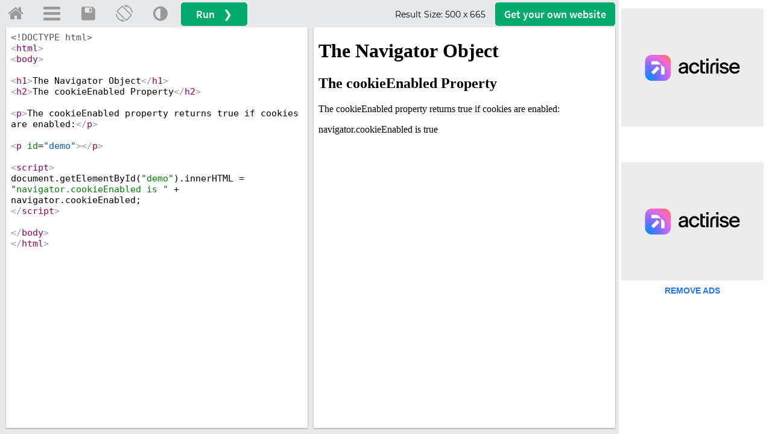

--- FILE ---
content_type: application/javascript
request_url: https://www.w3schools.com/lib/user-session/main.v1.0.49.js
body_size: 10290
content:
/*
  User session script
*/

window.UserSession = {
  // _tmpAccessTokenCleanupTimeout: null,
  _fetchTimeout: 15000, // in ms
  _refreshUserSessionState: {
    inProgress: false,
    awaitingResult: {},
  },
  _cookies: null,
  loggedIn: null,
  processingRes: null,
  _cognito: {
    region: 'us-east-1',
    userPoolId: 'us-east-1_uG9SGX7Wd',
    clientId: 'd1grqml0emh7votkb0gtrrn0'
  },
  _profileBaseUrl: 'https://profile.w3schools.com',
  altProfileBaseUrl: 'https://www.w3profile.com',
  dashboardBaseUrl: 'https://pathfinder.w3schools.com',
  profilePictureUrl: null,
  profilePictureSessionId: null,
};

UserSession.onProcessingCompleted = function (callback, lookupIntensity) {
  if (UserSession.processingRes !== null) {
    return callback(UserSession.processingRes);
  }

  var lookupRetries = 256;

  if (typeof lookupIntensity === 'undefined') {
    lookupIntensity = 100; // ms
  }

  var lookupInterval = setInterval(function () {
    if (UserSession.processingRes !== null) {
      clearInterval(lookupInterval);

      return callback(UserSession.processingRes);
    }

    lookupRetries--;

    if (!lookupRetries) {
      clearInterval(lookupInterval);

      callback({
        error: {
          code: 'USPCLT',
          description: 'User session processing completed lookup timeout'
        },
        data: null,
      });
    }
  }, lookupIntensity);
};

UserSession.getCognitoIssuerUrl = function (cognitoCfg) {
  return 'https://cognito-idp.' + cognitoCfg.region + '.amazonaws.com/' + cognitoCfg.userPoolId;
};

UserSession.verifyUserSession = function (
  cognitoCfg,
) {
  var output = {
    error: {
      code: 'FPVUS',
      description: 'Failed performing "verifyUserSession"',
    },
    data: {},
  };

  var userSessionStatusCode = UserSession.getCookie('userSession'); // userSessionStatusCode
  var userSessionMetaRawStr = UserSession.getCookie('userSessionMeta');
  var accessToken = UserSession.getCookie('accessToken');

  var userSessionStatusCodeIsSet = typeof userSessionStatusCode !== 'undefined' && userSessionStatusCode;
  var userSessionMetaIsSet = typeof userSessionMetaRawStr !== 'undefined' && userSessionMetaRawStr;
  var accessTokenIsSet = typeof accessToken !== 'undefined' && accessToken;

  if (
    !accessTokenIsSet
    && !userSessionStatusCodeIsSet // long time no visit on new sessions
  ) { // backwards compatible
    output.error = {
      code: 'USNF', // legacy code
      description: 'User session not found',
      meta: {
        origin: 'verifyUserSession',
      },
    };

    return output;
  } else if (
    userSessionStatusCodeIsSet
    && userSessionStatusCode === '0' // UserSessionStatusCodeEnum.LoggedOut
  ) { // new flow backwards compatible ( new states are fine )
    output.error = {
      code: 'USNF', // legacy code
      description: 'User session not found',
      meta: {
        origin: 'verifyUserSession',
        legacy: false,
        logOut: true,
        flow: 'Explicit "userSessionStatusCode" flag',
      },
    };

    return output;
  } else if (
    userSessionStatusCodeIsSet
    && userSessionStatusCode === '-1' // UserSessionStatusCodeEnum.LegacySendToRefresh
  ) { // backwards compatible ( previously "userSession" cookie was set to "-1" and user was redirected to profile refresh page )
    output.error = {
      code: 'USSBR', // legacy code
      description: 'User session should be refreshed via redirect',
      meta: {
        legacy: true,
        flow: 'Explicit "userSessionStatusCode" flag',
      }
    };

    return output;
  } else if (
    userSessionStatusCodeIsSet
    && userSessionStatusCode === '-2' // UserSessionStatusCodeEnum.LoginRequired
  ) { // new flow backwards compatible ( new states are fine )
    output.error = {
      code: 'USLA',
      description: 'User should login again',
      meta: {
        legacy: false,
        flow: 'Explicit "userSessionStatusCode" flag',
      }
    };

    return output;
  } else if (
    userSessionStatusCodeIsSet
    && userSessionStatusCode === '-3' // UserSessionStatusCodeEnum.RefreshRequired
  ) { // new flow backwards compatible ( new states are fine )
    output.error = {
      code: 'ATSBR',
      description: 'Access token should be refreshed',
      meta: {
        legacy: !userSessionMetaIsSet,
        flow: 'Explicit "userSessionStatusCode" flag',
      }
    };

    return output;
  } else if ( // backwards compatible
    !userSessionMetaIsSet // previously "userSessionMeta" cookie did not exist -> legacy flow
    && userSessionStatusCodeIsSet
    && !accessTokenIsSet
  ) {
    output.error = {
      code: 'USHE', // legacy code
      description: 'User session has expired',
      meta: {
        legacy: true,
      }
    };

    return output;
  } else if (userSessionMetaIsSet) { // new flow backwards compatible
    var getUserSessionCookieMetaRes = UserSession.getUserSessionCookieMeta();

    if (getUserSessionCookieMetaRes.error.code !== '0') {
      output.error = {
        code: 'USMINV',
        description: 'User session meta is not valid',
        meta: {
          legacy: false,
          getUserSessionCookieMetaRes: getUserSessionCookieMetaRes,
        }
      };

      return output;
    }

    var currentUts = Util.getCurrentUts();

    if (getUserSessionCookieMetaRes.data.rtexp < currentUts) {
      output.error = {
        code: 'RTHE',
        description: 'Refresh token has expired',
        meta: {
          legacy: false,
        }
      };

      return output;
    } else if (getUserSessionCookieMetaRes.data.atexp < currentUts) {
      output.error = {
        code: 'ATHE',
        description: 'Access token has expired',
        meta: {
          legacy: false,
        }
      };

      return output;
    }
  }

  var verifyAccessTokenRes = UserSession.verifyAccessToken(
    cognitoCfg,
    accessToken,
  );

  if (verifyAccessTokenRes.error.code !== '0') {
    output.error = verifyAccessTokenRes.error;

    return output;
  }

  output.data = verifyAccessTokenRes.data;

  output.error = { code: '0' };

  return output;
};

UserSession.verifyAccessToken = function (
  cognitoCfg,
  accessToken,
) {
  var output = {
    error: {
      code: 'FPVAT',
      description: 'Failed performing "verifyAccessToken"',
    },
    data: {},
  };

  var accessTokenMeta = UserSession.parseAccessToken(accessToken);

  if (accessTokenMeta.error.code !== '0') {
    output.error = accessTokenMeta.error;

    return output;
  }

  output.data = accessTokenMeta.data;

  var claim = accessTokenMeta.data.payload;

  var issuer = UserSession.getCognitoIssuerUrl(cognitoCfg);

  if (claim.iss !== issuer) {
    output.error = {
      code: 'ATINVCIDNM',
      description: 'Access token is not valid. Claim issuer does not match',
      meta: {
        accessToken: accessToken,
        issuer: issuer,
        claim: claim,
      }
    };

    return output;
  }

  if (claim.token_use !== 'access') {
    output.error = {
      code: 'ATINVCUINA',
      description: 'Access token is not valid. Claim use is not access',
      meta: {
        accessToken: accessToken,
        claim: claim,
      }
    };

    return output;
  }

  output.error = { code: '0' };

  return output;
};

UserSession.parseAccessToken = function (
  accessToken,
  parseHeader,
) {
  var output = {
    error: {
      code: '0'
    },
    data: {},
  };

  if (
    typeof accessToken === 'undefined'
    || !accessToken
  ) {
    output.error = {
      code: 'USNF', // legacy code
      description: 'User session not found'
    };

    return output;
  }

  try {
    var accessTokenSections = accessToken.split('.');

    if (accessTokenSections.length < 3) { // maybe in future we may have more than 3 chunks
      output.error = {
        code: 'ATINVWNOTS',
        description: 'Access token is not valid. Wrong number of token sections',
        meta: {
          accessToken: accessToken,
          accessTokenSections: accessTokenSections,
        }
      };

      return output;
    }

    var accessTokenHeader = undefined;

    if (typeof parseHeader !== 'undefined' && parseHeader) {
      var accessTokenHeaderEncodedStr = accessTokenSections[0];

      var accessTokenHeaderDecodedStrRes = UserSession.decodeBase64UrlEncodedJwtSection(accessTokenHeaderEncodedStr);

      if (accessTokenHeaderDecodedStrRes.error.code !== '0') {
        output.error = {
          code: 'ATINVFDTTH',
          description: 'Access token is not valid. Failed decoding the token header',
          meta: {
            accessToken: accessToken,
            accessTokenHeaderEncodedStr: accessTokenHeaderEncodedStr,
            decodingError: accessTokenHeaderDecodedStrRes.error
          }
        };

        return output;
      }

      var accessTokenHeaderParseRes = Util.parseJson(
        accessTokenHeaderDecodedStrRes.data, // jsonStr
        ['kid', 'alg'], // requiredFields
      );

      if (accessTokenHeaderParseRes.error.code !== '0') {
        output.error = {
          code: 'ATINVFPTH',
          description: 'Access token is not valid. Failed parsing token header',
          meta: {
            accessToken: accessToken,
            accessTokenHeaderEncodedStr: accessTokenHeaderEncodedStr,
            accessTokenHeaderDecodedStr: accessTokenHeaderDecodedStrRes.data,
            parseError: accessTokenHeaderParseRes.error
          }
        };

        return output;
      }

      accessTokenHeader = accessTokenHeaderParseRes.data;
    }

    var accessTokenPayloadEncodedStr = accessTokenSections[1];

    var accessTokenPayloadDecodedStrRes = UserSession.decodeBase64UrlEncodedJwtSection(accessTokenPayloadEncodedStr);

    if (accessTokenPayloadDecodedStrRes.error.code !== '0') {
      output.error = {
        code: 'ATINVFDTTP',
        description: 'Access token is not valid. Failed decoding the token payload',
        meta: {
          accessToken: accessToken,
          accessTokenPayloadEncodedStr: accessTokenPayloadEncodedStr,
          decodingError: accessTokenPayloadDecodedStrRes.error
        }
      };

      return output;
    }

    var accessTokenPayloadParseRes = Util.parseJson(
      accessTokenPayloadDecodedStrRes.data, // jsonStr
      [
        'sub',
        // 'event_id',
        'token_use',
        'scope',
        'auth_time',
        'iss',
        'exp',
        'iat',
        'jti',
        'client_id',
        'username',
      ], // requiredFields
    );

    if (accessTokenPayloadParseRes.error.code !== '0') {
      output.error = {
        code: 'ATINVFPTP',
        description: 'Access token is not valid. Failed parsing token payload',
        meta: {
          accessToken: accessToken,
          accessTokenPayloadEncodedStr: accessTokenPayloadEncodedStr,
          accessTokenPayloadDecodedStr: accessTokenPayloadDecodedStrRes.data,
          parseError: accessTokenPayloadParseRes.error
        }
      };

      return output;
    }

    var accessTokenPayload = accessTokenPayloadParseRes.data;

    var accessTokenExpiryUts = parseInt(accessTokenPayload.exp);

    var accessTokenExpiryDto = new Date(accessTokenExpiryUts * 1000);

    var accessTokenTtl = 43200 - 60; // 12 hours in seconds - 1 minute to invalidate slightly earlier

    var localCurrentUts = Util.getCurrentUts();

    var accessTokenLocalExpiryUts = localCurrentUts + accessTokenTtl;

    var accessTokenLocalExpiryDto = new Date(accessTokenLocalExpiryUts * 1000);

    output.data = {
      rawStr: accessToken,
      header: accessTokenHeader,
      payload: accessTokenPayload,
      expiryDto: accessTokenExpiryDto,
      expiryUts: accessTokenExpiryUts,
      ttl: accessTokenTtl,
      localCurrentUts: localCurrentUts,
      localExpiryUts: accessTokenLocalExpiryUts,
      localExpiryDto: accessTokenLocalExpiryDto,
    };
  } catch (exc) {
    output.error = Util.getMetaPreparedFromException(exc);
  }

  return output;
};

UserSession.getUserSessionCookieMeta = function () {
  var output = {
    error: {
      code: '1',
      description: 'Failed performing "getUserSessionCookieMeta"'
    },
    data: {},
  };

  var userSessionMetaRawStr = UserSession.getCookie('userSessionMeta');

  if (
    typeof userSessionMetaRawStr === 'undefined'
    || !userSessionMetaRawStr
  ) {
    output.error = {
      code: 'USMCINP',
      description: 'User session meta cookie is not present',
    };

    return output;
  }

  var userSessionMetaRawStrDecodeRes = UserSession.getCookieValueDecodedStr(
    userSessionMetaRawStr,
    1, // atob
  );

  if (userSessionMetaRawStrDecodeRes.error.code !== '0') {
    output.error = {
      code: 'DFUSMC',
      description: 'Failed decoding user session meta cookie',
      meta: {
        userSessionMetaRawStr: userSessionMetaRawStr,
        userSessionMetaRawStrDecodeRes: userSessionMetaRawStrDecodeRes,
      }
    };

    return output;
  }

  var userSessionMetaRawJsonStr = userSessionMetaRawStrDecodeRes.data;

  if (userSessionMetaRawJsonStr.indexOf('{') !== 0) {
    output.error = {
      code: 'USMCINV1',
      description: 'User session meta cookie is not valid',
      meta: {
        userSessionMetaRawStr: userSessionMetaRawStr,
        userSessionMetaRawJsonStr: userSessionMetaRawJsonStr,
      },
    };

    return output;
  }

  var userSessionMetaParseRes = Util.parseJson(
    userSessionMetaRawJsonStr,
    [
      'id',
      'iss',
      'atexp',
      'rtexp',
    ],
  );

  if (userSessionMetaParseRes.error.code !== '0') {
    output.error = {
      code: 'FPUSMC',
      description: 'Failed parsing user session meta cookie',
      meta: {
        userSessionMetaRawJsonStr: userSessionMetaRawJsonStr,
        userSessionMetaParseRes: userSessionMetaParseRes,
      },
    };

    return output;
  }

  output.data = userSessionMetaParseRes.data;

  output.error = { code: '0' };

  return output;
};

UserSession.getAccessTokenCookieLifespan = function (
  userSessionMeta,
  userSessionLifespan,
) {
  var output = {
    error: {
      code: '1',
      description: 'Failed performing "getAccessTokenCookieLifespan"'
    },
    data: {},
  };

  var currentUts = Util.getCurrentUts();

  var expiryUts = 0;

  if (typeof userSessionLifespan !== 'undefined') {
    if (userSessionLifespan.accessTokenExpiryUiUts > userSessionLifespan.refreshTokenExpiryUiUts) { // possible on last refresh
      expiryUts = userSessionLifespan.accessTokenExpiryUiUts;
    } else {
      expiryUts = userSessionLifespan.refreshTokenExpiryUiUts;
    }
  } else if (typeof userSessionMeta === 'undefined') {
    var getUserSessionCookieMetaRes = UserSession.getUserSessionCookieMeta();

    if (getUserSessionCookieMetaRes.error.code !== '0') {
      output.error = getUserSessionCookieMetaRes.error;

      return output;
    }

    userSessionMeta = getUserSessionCookieMetaRes.data;
  }

  if (
    expiryUts === 0
    && typeof userSessionMeta !== 'undefined'
  ) {
    if (userSessionMeta.atexp > userSessionMeta.rtexp) { // possible on last refresh
      expiryUts = userSessionMeta.atexp;
    } else {
      expiryUts = userSessionMeta.rtexp;
    }
  }

  output.data = {
    currentUts: currentUts,
    expiryUts: expiryUts,
    expiryDto: new Date(expiryUts * 1000),
    ttl: expiryUts - currentUts,
  };

  output.error = { code: '0' };

  return output;
};

UserSession.changeStatusCodeInUserSessionCookies = function (newStatusCode) {
  var userSessionCookieTtl = 7776000; // 90 days in seconds
  var userSessionCookieExpiryUts = Util.getCurrentUts() + userSessionCookieTtl;
  var userSessionCookieExpiryDto = new Date(userSessionCookieExpiryUts * 1000);

  UserSession.resetCookie({
    name: 'userSession', // userSessionStatusCode
    value: newStatusCode,
    maxAge: userSessionCookieTtl,
    expires: userSessionCookieExpiryDto,
  });

  var userSessionMetaRawStr = UserSession.getCookie('userSessionMeta');

  if (
    typeof userSessionMetaRawStr !== 'undefined'
    && userSessionMetaRawStr
  ) {
    // reseting only to sync the expiry date-time with "userSession" cookie
    UserSession.resetCookie({
      name: 'userSessionMeta',
      value: userSessionMetaRawStr,
      maxAge: userSessionCookieTtl,
      expires: userSessionCookieExpiryDto,
    });
  }
};

UserSession.upsertActiveUserSessionCookies = function (
  accessToken,
  userInfoCookie,
  sessionLifespan,
  sessionId,
) {
  var output = {
    error: {
      code: '1',
      description: 'Failed performing "upsertActiveUserSessionCookies"',
    },
    data: {},
  };

  var userSessionCookieTtl = 7776000; // 90 days in seconds
  var userSessionCookieExpiryUts = sessionLifespan.currentUiUts + userSessionCookieTtl;
  var userSessionCookieExpiryDto = new Date(userSessionCookieExpiryUts * 1000);

  if (typeof sessionId === 'undefined') { // previously initialized
    var getUserSessionCookieMetaRes = UserSession.getUserSessionCookieMeta();

    if (getUserSessionCookieMetaRes.error.code !== '0') {
      output.error = {
        code: 'FRUSM',
        description: 'Failed retrieving user session meta',
        meta: {
          getUserSessionCookieMetaRes: getUserSessionCookieMetaRes,
        }
      };

      return output;
    }

    sessionId = getUserSessionCookieMetaRes.data.id;
  }

  var userSessionMeta = {
    id: sessionId,
    iss: sessionLifespan.refreshTokenBaseUiUts,
    atexp: sessionLifespan.accessTokenExpiryUiUts,
    rtexp: sessionLifespan.refreshTokenExpiryUiUts,
  };

  var getAccessTokenCookieLifespanRes = UserSession.getAccessTokenCookieLifespan(
    undefined,
    sessionLifespan,
  );

  UserSession._logDebug('upsertActiveUserSessionCookies -> getAccessTokenCookieLifespanRes: ', getAccessTokenCookieLifespanRes);

  if (getAccessTokenCookieLifespanRes.error.code !== '0') {
    output.error = {
      code: 'FRATCL',
      description: 'Failed retrieving access token cookie lifespan',
      meta: {
        getAccessTokenCookieLifespanRes: getAccessTokenCookieLifespanRes,
      }
    };

    return output;
  }

  var userSessionMetaEncodingRes = UserSession.getCookieValueEncodedStr(
    JSON.stringify(userSessionMeta),
    1, // btoa
  );

  if (userSessionMetaEncodingRes.error.code !== '0') {
    output.error = {
      code: 'FEUSMD',
      description: 'Failed encoding user session meta data',
      meta: {
        userSessionMetaEncodingRes: userSessionMetaEncodingRes,
      }
    };

    return output;
  }

  UserSession.resetCookie({
    name: 'userSession', // userSessionStatusCode
    value: '1', // UserSessionStatusCodeEnum.Active
    maxAge: userSessionCookieTtl,
    expires: userSessionCookieExpiryDto,
  });

  UserSession.resetCookie({
    name: 'userSessionMeta',
    value: userSessionMetaEncodingRes.data,
    maxAge: userSessionCookieTtl,
    expires: userSessionCookieExpiryDto,
  });

  var accessTokenTtl = getAccessTokenCookieLifespanRes.data.ttl;
  var accessTokenExpiryDto = getAccessTokenCookieLifespanRes.data.expiryDto;

  UserSession.resetCookie({
    name: 'accessToken',
    value: accessToken,
    maxAge: accessTokenTtl,
    expires: accessTokenExpiryDto,
  });

  UserSession.resetCookie({
    name: '__c_u_i_1', // userInfoCookie
    value: userInfoCookie,
    maxAge: accessTokenTtl,
    expires: accessTokenExpiryDto,
  });

  output.data = userSessionMeta;

  output.data.statusCode = '1'; // UserSessionStatusCodeEnum.Active

  output.error = { code: '0' };

  return output;
};

/**
 * @deprecated Legacy user session refresh logic kept for backwards compatibility.
 * Redirect to profile then refresh and bring the user back to current location
 */
UserSession.refreshUserSessionViaRedirect = function (context, originUrl, reason) {
  UserSession._logDebug('refreshUserSessionViaRedirect -> init: ', {
    context: context,
    originUrl: originUrl,
  });

  UserSession.setUserSessionCookieDebugMeta({
    origin: originUrl,
    context: context,
    description: 'refreshUserSessionViaRedirect',
    reason: reason,
    prevStatusCode: UserSession.getCookie('userSession'),
    newStatusCode: '-1', // UserSessionStatusCodeEnum.LegacySendToRefresh
  });

  UserSession.changeStatusCodeInUserSessionCookies(
    '-1', // UserSessionStatusCodeEnum.LegacySendToRefresh
  );

  var redirectUrl = UserSession._profileBaseUrl + '/refresh-session?redirect_url=' + encodeURIComponent(originUrl);

  UserSession._logDebug('refreshUserSessionViaRedirect -> redirectUrl: ', redirectUrl);

  if (
    localStorage.getItem('skipRedirect') === 'true'
    && UserSession._isDebugMode()
  ) {
    debugger;

    return;
  }

  window.location.href = redirectUrl;
};

/**
 * Redirect to profile for re-sign in and bring the user back to current location
 */
UserSession.restartUserSessionViaRedirect = function (context, originUrl, reason) {
  UserSession._logDebug('restartUserSessionViaRedirect -> init: ', {
    context: context,
    originUrl: originUrl,
  });

  UserSession.setUserSessionCookieDebugMeta({
    origin: originUrl,
    context: context,
    description: 'restartUserSessionViaRedirect',
    reason: reason,
    prevStatusCode: UserSession.getCookie('userSession'),
    newStatusCode: '-2', // UserSessionStatusCodeEnum.LoginRequired
  });

  UserSession.changeStatusCodeInUserSessionCookies(
    '-2', // UserSessionStatusCodeEnum.LoginRequired
  );

  var redirectUrl = UserSession._profileBaseUrl + '/log-in?redirect_url=' + encodeURIComponent(originUrl)

  UserSession._logDebug('restartUserSessionViaRedirect -> redirectUrl: ', redirectUrl);

  if (
    localStorage.getItem('skipRedirect') === 'true'
    && UserSession._isDebugMode()
  ) {
    debugger;

    return;
  }

  window.location.href = redirectUrl;
};

// UserSession.logOut = function () {
//   UserSession.changeStatusCodeInUserSessionCookies(
//     '0', // UserSessionStatusCodeEnum.LoggedOut
//   );

//   UserSession.loggedIn = false;
// };

UserSession._sleep = function (
  ms,
  callback,
) {
  setTimeout(callback, ms);
};

UserSession._refreshBackendUserSession = function (
  context,
  callback,
) {
  UserSession._logDebug('(1) _refreshBackendUserSession -> init: ', {
    context: context,
  });

  var accessToken = UserSession.getCookie('accessToken');

  if (
    typeof accessToken === 'undefined'
    || !accessToken
  ) {
    var output = {
      error: {
        code: 'RUS_ATINPIC',
        description: 'Access token is not present in cookies',
        meta: {
          context: context,
        }
      },
      data: null,
    };

    UserSession._logDebug('(E1) _refreshBackendUserSession -> context, output: ', {
      context: context,
      output: output,
    });

    return callback(output);
  }

  // UserSession.removeCookie('accessToken'); // it's restored later on successful refresh

  // UserSession.resetCookie({
  //   name: 'xAccessToken',
  //   value: accessToken,
  //   maxAge: UserSession._fetchTimeout / 1000, // seconds
  // });

  UserSession.legacyFetch(
    'POST',
    UserSession._profileBaseUrl + '/api/user/session',
    {
      method: 'PATCH',
      currentUiUts: Util.getCurrentUts(),
    },
    function (reqRes) {
      // UserSession.removeCookie('xAccessToken');

      var output = {
        error: {
          code: 'RUS_FRRD',
          description: 'Failed retrieving response data',
          meta: {
            context: context,
          }
        },
        data: null,
      };

      if (
        reqRes.error.code === '0'
        && reqRes.dataStr
      ) {
        var reqResDataParseRes = Util.parseJson(
          reqRes.dataStr, // jsonStr
          [
            'error',
            'data',
          ], // requiredFields
        );

        UserSession._logDebug('(2) _refreshBackendUserSession -> context, reqResDataParseRes: ', {
          context: context,
          reqResDataParseRes: reqResDataParseRes,
        });

        if (reqResDataParseRes.error.code !== '0') {
          output.error = {
            code: 'RUS_RDINVFPP',
            description: 'Response data is not valid. Failed parsing payload',
            meta: {
              context: context,
              reqResDataStr: reqRes.dataStr,
              reqResDataParseRes: reqResDataParseRes,
            }
          };

          UserSession._logDebug('(E2) _refreshBackendUserSession -> context, output: ', {
            context: context,
            output: output,
          });

          return callback(output);
        } else {
          output = reqResDataParseRes.data;

          if (
            typeof output.error === 'undefined'
            || typeof output.error.code === 'undefined'
          ) {
            output.error = {
              code: 'RUS_RDINVMESC',
              description: 'Response data is not valid. Missing error status code',
              meta: {
                context: context,
                reqRes: Util.getDictSnapshot(reqResDataParseRes.data, false),
              }
            };

            UserSession._logDebug('(E3) _refreshBackendUserSession -> context, output: ', {
              context: context,
              output: output,
            });

            return callback(output);
          }

          if (output.error.code !== '0') {
            output.error = {
              code: 'RUS_FRUS',
              description: 'Failed refreshing user session',
              meta: {
                context: context,
                reqRes: Util.getDictSnapshot(reqResDataParseRes.data, false),
              }
            };

            UserSession._logDebug('(E4) _refreshBackendUserSession -> context, output: ', {
              context: context,
              output: output,
            });

            return callback(output);
          }
        }
      }

      UserSession._logDebug('(FIN) _refreshBackendUserSession -> context, output: ', {
        context: context,
        output: output,
      });

      callback(output);
    }
  );
};

UserSession._callbackParallelRefreshUserSessionExecutionResponse = function (
  context,
  awaitId,
  iteration,
  callback,
) {
  UserSession._logDebug('(1) _callbackParallelRefreshUserSessionExecutionResponse -> context, awaitId, iteration: ', {
    context: context,
    awaitId: awaitId,
    iteration: iteration,
  });

  if (typeof UserSession._refreshUserSessionState.awaitingResult[awaitId] === 'undefined') { // should never happen
    var res = {
      error: {
        code: 'AIDINPIQRUSSAR1',
        description: 'Await id is not present in queue "refreshUserSessionState.awaitingResult"',
        meta: {
          context: context,
          awaitId: awaitId,
          iteration: iteration,
        }
      },
      data: {},
    };

    UserSession._logDebug('(E1) _callbackParallelRefreshUserSessionExecutionResponse -> context, awaitId, iteration, res: ', {
      context: context,
      awaitId: awaitId,
      iteration: iteration,
      res: res,
    });

    return callback(res);
  }

  if (iteration === 30) {
    delete UserSession._refreshUserSessionState.awaitingResult[awaitId]; // release

    var res = {
      error: {
        code: 'MRRWPAPRUSER',
        description: 'Maximum recursion reached while perfofrming "_awaitParallelRefreshUserSessionExecutionResponse"',
        meta: {
          context: context,
          awaitId: awaitId,
          iteration: iteration,
        }
      },
      data: {},
    };

    UserSession._logDebug('(E2) _callbackParallelRefreshUserSessionExecutionResponse -> context, awaitId, iteration, res: ', {
      context: context,
      awaitId: awaitId,
      iteration: iteration,
      res: res,
    });

    return callback(res);
  }

  setTimeout(function () {
    if (typeof UserSession._refreshUserSessionState.awaitingResult[awaitId] === 'undefined') { // should never happen
      var res = {
        error: {
          code: 'AIDINPIQRUSSAR2',
          description: 'Await id is not present in queue "refreshUserSessionState.awaitingResult"',
          meta: {
            context: context,
            awaitId: awaitId,
            iteration: iteration,
          }
        },
        data: {},
      };

      UserSession._logDebug('(E3) _callbackParallelRefreshUserSessionExecutionResponse -> context, awaitId, iteration, res: ', {
        context: context,
        awaitId: awaitId,
        iteration: iteration,
        res: res,
      });

      return callback(res);
    }

    if (UserSession._refreshUserSessionState.awaitingResult[awaitId] !== null) { // response is ready
      var res = Util.getDictSnapshot(UserSession._refreshUserSessionState.awaitingResult[awaitId]);

      delete UserSession._refreshUserSessionState.awaitingResult[awaitId]; // release

      UserSession._logDebug('(2) _callbackParallelRefreshUserSessionExecutionResponse -> context, awaitId, iteration, res: ', {
        context: context,
        awaitId: awaitId,
        iteration: iteration,
        res: res,
      });

      if (typeof res.error.meta === 'undefined') {
        res.error.meta = {};
      }

      res.error.meta.context = context;
      res.error.meta.awaitId = awaitId;
      res.error.meta.iteration = iteration;

      callback(res);
    } else { // response is not ready yet
      UserSession._callbackParallelRefreshUserSessionExecutionResponse(context, awaitId, ++iteration, callback);
    }
  }, 500);
};

UserSession._awaitParallelRefreshUserSessionExecutionResponse = function (
  context,
  awaitId,
  callback,
) {
  UserSession._callbackParallelRefreshUserSessionExecutionResponse(context, awaitId, 0, function (res) {
    if (
      res.error.code !== '0'
      && res.error.code.indexOf('RUS_') !== 0
    ) { // if no 'RUS_' prefix -> add it
      res.error.code = 'RUS_' + res.error.code;
    }

    UserSession._logDebug('_awaitParallelRefreshUserSessionExecutionResponse -> context, awaitId, res: ', {
      context: context,
      awaitId: awaitId,
      res: res,
    });

    callback(res);
  });
};

UserSession.refreshUserSession = function (
  context,
  callback,
  _altRefreshBackendUserSession,
  _sleepBeforeInit, // ms
) {
  UserSession._logDebug('(1) refreshUserSession -> init: ', {
    context: context,
    refreshUserSessionState: Util.getDictSnapshot(UserSession._refreshUserSessionState), // TODO: (mid) remove after WEB-2419 release
    _altRefreshBackendUserSession: _altRefreshBackendUserSession,
    _sleepBeforeInit: _sleepBeforeInit,
  });

  if (typeof _sleepBeforeInit !== 'undefined' && _sleepBeforeInit > 0) {
    return UserSession._sleep(_sleepBeforeInit, UserSession.refreshUserSession.bind(null, context, callback, _altRefreshBackendUserSession, undefined));
  }

  if (UserSession._refreshUserSessionState.inProgress) {
    var awaitId = Util.getCurrentUtms() + ''; // unique enough

    UserSession._refreshUserSessionState.awaitingResult[awaitId] = null;

    return UserSession._awaitParallelRefreshUserSessionExecutionResponse(context, awaitId, callback);
  }

  UserSession._refreshUserSessionState.inProgress = true;

  var _refreshBackendUserSession;

  if (typeof _altRefreshBackendUserSession !== 'undefined') {
    _refreshBackendUserSession = _altRefreshBackendUserSession;
  } else {
    _refreshBackendUserSession = UserSession._refreshBackendUserSession;
  }

  _refreshBackendUserSession(context, function (refreshBackendUserSessionRes) {
    var output = refreshBackendUserSessionRes;

    var recentlyConsumed = output.error.code === '0'
      && typeof output.data.recentlyConsumed !== 'undefined'
      && output.data.recentlyConsumed;

    if (recentlyConsumed) { // check cookies once more
      var verifyUserSessionRes = UserSession.verifyUserSession({
        cognitoCfg: UserSession._cognito,
      });

      if (verifyUserSessionRes.error.code !== '0') {
        output.error = {
          code: 'RUS_RSTWCRBNWSCBF',
          description: 'Refresh session tokens were consumed recently but no working session can be found',
          meta: {
            context: context,
            verifyUserSessionRes: verifyUserSessionRes,
          }
        };
      }
    }

    if (output.error.code === '0' && !recentlyConsumed) { // refreshed just fine
      var upsertActiveUserSessionCookiesRes = UserSession.upsertActiveUserSessionCookies(
        output.data.accessToken,
        output.data.userInfoCookie,
        output.data.sessionLifespan,
      );

      UserSession._logDebug('(2) refreshUserSession -> context, upsertActiveUserSessionCookiesRes: ', {
        context: context,
        upsertActiveUserSessionCookiesRes: upsertActiveUserSessionCookiesRes,
      });

      if (upsertActiveUserSessionCookiesRes.error.code !== '0') {
        output.error = {
          code: 'RUS_FUAUSC',
          description: 'Failed upserting active user session cookies',
          meta: {
            context: context,
            upsertActiveUserSessionCookiesRes: upsertActiveUserSessionCookiesRes,
          }
        };
      }
    }

    UserSession._logDebug('(3) refreshUserSession -> context, output: ', {
      context: context,
      output: output,
    });

    if (output.error.code !== '0') { // a new log-in is required
      UserSession._logDebug('(4) refreshUserSession -> new log-in required -> context, output: ', {
        context: context,
        output: output,
      });

      UserSession.setUserSessionCookieDebugMeta({
        origin: window.location.href,
        context: context,
        description: 'refreshUserSession',
        reason: output,
        prevStatusCode: UserSession.getCookie('userSession'),
        newStatusCode: '-2', // UserSessionStatusCodeEnum.LoginRequired
      });

      UserSession.changeStatusCodeInUserSessionCookies(
        '-2', // UserSessionStatusCodeEnum.LoginRequired
      );
    }

    if (typeof output.error.meta === 'undefined') {
      output.error.meta = {};
    }

    output.error.meta.context = context;

    UserSession._refreshUserSessionState.inProgress = false;

    UserSession._logDebug('(5) refreshUserSession -> before return -> context, refreshUserSessionState: ', {
      context: context,
      refreshUserSessionState: Util.getDictSnapshot(UserSession._refreshUserSessionState), // TODO: (mid) remove after WEB-2419 release
    });

    var awaitingResultIds = Object.keys(UserSession._refreshUserSessionState.awaitingResult);

    if (awaitingResultIds.length) {
      for (var awaitIdIndex = 0; awaitIdIndex < awaitingResultIds.length; awaitIdIndex++) {
        var awaitId = awaitingResultIds[awaitIdIndex];

        UserSession._refreshUserSessionState.awaitingResult[awaitId] = output;
      }
    }

    callback(output);
  });
};

UserSession.userSessionRedirectionLogicHandler = function (userSessionVerificationRes) {
  UserSession._logDebug('userSessionRedirectionLogicHandler -> userSessionVerificationRes: ', userSessionVerificationRes);

  if (userSessionVerificationRes.error.code === '0') {
    return;
  }

  if (
    userSessionVerificationRes.error.code === 'USSBR' // User session should be refreshed via redirect
    || userSessionVerificationRes.error.code === 'USHE' // User session has expired
    || userSessionVerificationRes.error.code === 'ATHE' // Access token has expired
    || userSessionVerificationRes.error.code === 'ATSBR' // Access token should be refreshed
  ) { // refresh
    if (
      typeof userSessionVerificationRes.error.meta !== 'undefined'
      && typeof userSessionVerificationRes.error.meta.legacy !== 'undefined'
      && userSessionVerificationRes.error.meta.legacy
    ) { // refresh the old way
      UserSession.refreshUserSessionViaRedirect(
        'userSessionRedirectionLogicHandler',
        window.location.href,
        userSessionVerificationRes,
      );
    }
  } else if (
    userSessionVerificationRes.error.code === 'USLA' // User should login again
    || userSessionVerificationRes.error.code === 'USMINV' // User session meta is not valid
    || userSessionVerificationRes.error.code === 'RTHE' // Refresh token has expired
    || userSessionVerificationRes.error.code.indexOf('RUS_') === 0 // failed backend refresh user session attempt
  ) {
    UserSession.restartUserSessionViaRedirect(
      'userSessionRedirectionLogicHandler',
      window.location.href,
      userSessionVerificationRes,
    );
  }
};

UserSession.processUserSession = function (params, legacyArg) {
  // interface IProcessUserSessionParams {
  //   context: string;
  //   callback: (verificationRes) => void;
  //   handleRefresh?: boolean;
  //   handleRedirection?: boolean;
  // }

  // handle legacy arguments for backwards compatibility // TODO: (low) update legacy calls
  if (typeof params === 'function') {
    params = {
      context: 'Unknown (legacy call)',
      callback: params,
      handleRedirection: legacyArg,
    };
  }

  var handleRefresh = (typeof params.handleRefresh !== 'undefined') ? params.handleRefresh : true;
  params.handleRefresh = handleRefresh;
  var handleRedirection = (typeof params.handleRedirection !== 'undefined') ? params.handleRedirection : false;
  params.handleRedirection = handleRedirection;

  var cognitoCfg = UserSession._cognito;

  var userSessionVerificationRes = UserSession.verifyUserSession(
    cognitoCfg,
  );

  UserSession._logDebug('processUserSession -> context, userSessionVerificationRes: ', {
    context: params.context,
    userSessionVerificationRes: userSessionVerificationRes,
  });

  function _processResult(params, verificationRes) {
    UserSession.processingRes = verificationRes;
    UserSession.loggedIn = verificationRes.error.code === '0';

    UserSession._logDebug('processUserSession -> _processResult -> loggedIn: ', UserSession.loggedIn);

    if (params.handleRedirection) {
      UserSession.userSessionRedirectionLogicHandler(verificationRes);
    }

    params.callback(verificationRes);
  }

  if (
    userSessionVerificationRes.error.code === 'USSBR' // User session should be refreshed via redirect
    || userSessionVerificationRes.error.code === 'USHE' // User session has expired
    || userSessionVerificationRes.error.code === 'ATHE' // Access token has expired
    || userSessionVerificationRes.error.code === 'ATSBR' // Access token should be refreshed
  ) { // refresh
    if (
      handleRefresh
      && !userSessionVerificationRes.error.meta.legacy
    ) {
      UserSession.refreshUserSession('UserSession.processUserSession', function (refreshUserSessionRes) {
        if (refreshUserSessionRes.error.code === '0') { // we expect all cookies to be updated
          userSessionVerificationRes = UserSession.verifyUserSession(
            cognitoCfg,
          );
        } else {
          userSessionVerificationRes = refreshUserSessionRes;

          if (typeof userSessionVerificationRes.error.meta === 'undefined') {
            userSessionVerificationRes.error.meta = {};
          }

          userSessionVerificationRes.error.meta.origin = 'refreshUserSession';
        }

        UserSession._logDebug('processUserSession -> refreshUserSession -> userSessionVerificationRes: ', userSessionVerificationRes);

        _processResult(params, userSessionVerificationRes);
      });
    } else {
      _processResult(params, userSessionVerificationRes);
    }
  } else {
    _processResult(params, userSessionVerificationRes);
  }
};

UserSession._getUserSessionCookieDebugMeta = function () {
  var output = {
    error: {
      code: '1',
      description: 'Failed performing "_getUserSessionCookieDebugMeta"'
    },
    data: {},
  };

  var userSessionDebugMetaRawStr = UserSession.getCookie('userSessionDebugMeta');

  if (
    typeof userSessionDebugMetaRawStr === 'undefined'
    || !userSessionDebugMetaRawStr
  ) {
    output.error = {
      code: 'USDMCINP',
      description: 'User session debug meta cookie is not present',
    };

    return output;
  }

  var userSessionDebugMetaRawStrDecodeRes = UserSession.getCookieValueDecodedStr(
    userSessionDebugMetaRawStr
  );

  if (userSessionDebugMetaRawStrDecodeRes.error.code !== '0') {
    output.error = {
      code: 'DFUSDMC',
      description: 'Failed decoding user session debug meta cookie',
      meta: {
        userSessionDebugMetaRawStr: userSessionDebugMetaRawStr,
        userSessionDebugMetaRawStrDecodeRes: userSessionDebugMetaRawStrDecodeRes,
      }
    };

    return output;
  }

  var userSessionDebugMetaRawJsonStr = userSessionDebugMetaRawStrDecodeRes.data;

  if (userSessionDebugMetaRawJsonStr.indexOf('{') !== 0) {
    output.error = {
      code: 'USDMCINV1',
      description: 'User session debug meta cookie is not valid',
      meta: {
        userSessionDebugMetaRawStr,
        userSessionDebugMetaRawJsonStr,
      },
    };

    return output;
  }

  var userSessionDebugMetaParseRes = Util.parseJson(
    userSessionDebugMetaRawJsonStr,
  );

  if (userSessionDebugMetaParseRes.error.code !== '0') {
    output.error = {
      code: 'FPUSDMC',
      description: 'Failed parsing user session debug meta cookie',
      meta: {
        userSessionDebugMetaRawJsonStr,
        userSessionDebugMetaParseRes,
      },
    };

    return output;
  }

  output.data = userSessionDebugMetaParseRes.data;

  output.error = { code: '0' };

  return output;
};

UserSession.setUserSessionCookieDebugMeta = function (debugMeta) {
  UserSession._logDebug('setUserSessionCookieDebugMeta -> debugMeta: ', debugMeta);

  if (!UserSession._isDebugMode()) {
    return;
  }

  var currentUts = Util.getCurrentUts();
  var cookieTtl = 7776000; // 90 days in seconds
  var cookieExpiryUts = currentUts + cookieTtl;
  var cookieExpiryDto = new Date(cookieExpiryUts * 1000);

  var getUserSessionCookieDebugMetaRes = UserSession._getUserSessionCookieDebugMeta();

  if (getUserSessionCookieDebugMetaRes.error.code === '0') {
    debugMeta.prevDebugMeta = getUserSessionCookieDebugMetaRes.data;
  }

  debugMeta.currentUts = currentUts;
  debugMeta.currentDtfs = new Date(currentUts * 1000).toString();

  var userSessionDebugMetaEncodingRes = UserSession.getCookieValueEncodedStr(
    JSON.stringify(debugMeta)
  );

  UserSession._logDebug('setUserSessionCookieDebugMeta -> userSessionDebugMetaEncodingRes: ', userSessionDebugMetaEncodingRes);

  if (userSessionDebugMetaEncodingRes.error.code === '0') {
    UserSession.resetCookie({
      name: 'userSessionDebugMeta',
      value: userSessionDebugMetaEncodingRes.data,
      maxAge: cookieTtl,
      expires: cookieExpiryDto,
    });
  }
};
// > debug

// < utils
UserSession._isDebugMode = function () {
  return Util.isDebugMode('UserSession');
}

UserSession._logDebug = function (message, data, logRawData) {
  return Util.logDebug('UserSession', message, data, logRawData);
}

UserSession._logError = function (message, data, logRawData) {
  return Util.logError('UserSession', message, data, logRawData);
}

// < cookie
UserSession.setCookie = function (prs) {
  try {
    var cookieName = prs.name;

    delete prs.name;

    var cookieVal = prs.value;

    delete prs.value;

    if (typeof prs.maxAge !== 'undefined') {
      if (typeof prs.expires === 'undefined') {
        prs.expires = new Date((Util.getCurrentUts() + prs.maxAge) * 1000);
      }

      delete prs.maxAge;
    }

    if (typeof prs.domain === 'undefined') {
      prs.domain = '.w3schools.com';
    }

    if (typeof prs.path === 'undefined') {
      prs.path = '/';
    }

    if (typeof prs.secure === 'undefined') {
      prs.secure = true;
    }

    if (typeof prs.sameSite === 'undefined') {
      prs.sameSite = 'strict';
    }

    UserSession._logDebug('setCookie -> cookieName, cookieVal, prs: ', {
      cookieName: cookieName,
      cookieVal: cookieVal,
      prs: prs,
    });

    if (UserSession._cookies === null) {
      UserSession._cookies = Cookies;
    }

    UserSession._cookies.set(cookieName, cookieVal, prs);
  } catch (exc) {
    var error = Util.getMetaPreparedFromException(exc);

    UserSession._logDebug('setCookie -> error: ', error);
  }
};

UserSession.removeCookie = function (cookieName) {
  try {
    if (UserSession._cookies === null) {
      UserSession._cookies = Cookies;
    }

    UserSession._cookies.remove(cookieName);
  } catch (exc) {
    var error = Util.getMetaPreparedFromException(exc);

    UserSession._logDebug('removeCookie -> error: ', error);
  }
};

UserSession.removeCookieNew = function (cookieName, domain, path) {
  var cookieToRemove = `${cookieName}=; expires=Thu, 01 Jan 1970 00:00:00 UTC; domain=${domain}; path=${path}; SameSite=strict`;
  document.cookie = cookieToRemove;
}

UserSession.getCookie = function (cookieName) {
  try {
    if (UserSession._cookies === null) {
      UserSession._cookies = Cookies;
    }

    return UserSession._cookies.get(cookieName);
  } catch (exc) {
    var error = Util.getMetaPreparedFromException(exc);

    UserSession._logDebug('getCookie -> error: ', error);
  }

  return;
};

UserSession._b64RemovePadding = function (str) {
  return str.replace(/={1,2}$/, '');
};

UserSession.getCookieValueEncodedStr = function (
  str,
  mode,
) {
  var output = {
    error: {
      code: '1',
      description: 'Failed performing "getCookieValueEncodedStr"',
      meta: {
        rawStr: str,
      },
    },
    data: '',
  };

  try {
    if (typeof mode === 'undefined') {
      mode = 2;
    }

    if (mode === 2) {
      output.data = UserSession._b64RemovePadding(btoa(encodeURIComponent(str)));
    } else {
      output.data = btoa(str);
    }

    output.error = { code: '0' };
  } catch (exc) {
    output.error = Util.getMetaPreparedFromException(exc);

    if (typeof output.error.meta === 'undefined') {
      output.error.meta = {};
    }

    output.error.meta.rawStr = str;

    UserSession._logError('UserSession -> getCookieValueEncodedStr -> str: ', str);
    UserSession._logError('UserSession -> getCookieValueEncodedStr -> exc: ');
    UserSession._logError(exc);
    UserSession._logError('UserSession -> getCookieValueEncodedStr -> output: ', output);
  }

  return output;
};

UserSession._b64AddPadding = function (str) {
  return str + Array((4 - str.length % 4) % 4 + 1).join('=');
};

UserSession.getCookieValueDecodedStr = (
  str,
  mode,
) => {
  var output = {
    error: {
      code: '1',
      description: 'Failed performing "getCookieValueDecodedStr"',
      meta: {
        encodedStr: str,
      },
    },
    data: '',
  };

  try {
    if (typeof mode === 'undefined') {
      mode = 2;
    }

    if (mode === 2) {
      output.data = decodeURIComponent(atob(UserSession._b64AddPadding(str)));
    } else {
      output.data = atob(str);
    }

    output.error = { code: '0' };
  } catch (exc) {
    output.error = Util.getMetaPreparedFromException(exc);

    if (typeof output.error.meta === 'undefined') {
      output.error.meta = {};
    }

    output.error.meta.encodedStr = str;

    UserSession._logError('UserSession -> getCookieValueDecodedStr -> str: ', str);
    UserSession._logError('UserSession -> getCookieValueDecodedStr -> exc: ');
    UserSession._logError(exc);
    UserSession._logError('UserSession -> getCookieValueDecodedStr -> output: ', output);
  }

  return output;
};

UserSession.resetCookie = function (prs) {
  UserSession.removeCookie(prs.name);

  UserSession.setCookie(prs);
};
// > cookie

UserSession.getUicCookie = function () {
  try {
    var output = upack(); // defined in uic.js

    UserSession._logDebug('getUicCookie -> output: ', output);

    return output;
  } catch (exc) {
    if (UserSession._isDebugMode()) {
      UserSession._logError(exc);
    }
  }

  return null;
};

UserSession.getFullName = function () {
  var fullName = '';

  var userInfoCookie = UserSession.getUicCookie();

  if (userInfoCookie && userInfoCookie.fname) {
    fullName = userInfoCookie.fname;

    if (userInfoCookie.lname) {
      fullName += ' ' + userInfoCookie.lname;
    }
  }

  return fullName;
};

UserSession.userIsOnboarding = function (context) {
  var userInfoCookie = UserSession.getUicCookie();

  var userVersion = userInfoCookie.version ? parseInt(userInfoCookie.version) : 1;

  var output = false;

  if (userVersion > 1 && userInfoCookie.plan === 'free') {
    output = true;
  }

  UserSession._logDebug('userIsOnboarding -> context, output: ', {
    context: context,
    output: output,
  });

  return output;
};

UserSession.getUserSubscriptionPlan = function (fallbackResult) {
  try {
    var getUicCookieRes = UserSession.getUicCookie();

    if (getUicCookieRes) {
      return getUicCookieRes.plan;
    }
  } catch (exc) {
    if (UserSession._isDebugMode()) {
      UserSession._logError(exc);
    }
  }

  if (typeof fallbackResult === 'undefined') {
    fallbackResult = 'free';
  }

  return fallbackResult;
}

UserSession.legacyFetch = function (method, url, data, callback, config) {
  UserSession._logDebug('legacyFetch -> method, url, data, config: ', {
    method: method,
    url: url,
    data: data,
    config: config,
  });

  var xhr = new XMLHttpRequest();

  var reqRes = {
    error: {
      code: '0'
    },
    status: 0,
    dataStr: '',
  };

  var reqTimeout = setTimeout(function () {
    reqRes.error = {
      code: 'RWTE',
      description: 'Request wait time exceeded'
    };

    UserSession._logDebug('legacyFetch -> timeout -> reqRes: ', reqRes);

    callback(reqRes);
  }, UserSession._fetchTimeout);

  xhr.onreadystatechange = function () {
    if (this.readyState == 4) {
      clearTimeout(reqTimeout);

      reqRes.status = this.status;
      reqRes.dataStr = this.responseText;

      if (
        typeof reqRes.status !== 'undefined'
        && reqRes.status
      ) {
        if (reqRes.status == 401) {
          reqRes.error = {
            code: 'UNAUTHORIZED',
            description: 'Request unauthorized'
          };
        } else if (!(reqRes.status >= 200 && reqRes.status < 300)) {
          reqRes.error = {
            code: 'RSC_' + reqRes.status,
            description: (typeof this.statusText !== 'undefined' && this.statusText) ? this.statusText : 'Request failed'
          };
        }
      } else {
        reqRes.error = {
          code: 'RTWNSC', // Request terminated with no status code
          description: 'Request failed'
        };
      }

      UserSession._logDebug('legacyFetch -> callback -> reqRes: ', reqRes);

      callback(reqRes);
    }
  };

  xhr.open(method, url, true);
  xhr.withCredentials = true;
  if (config && config.withCredentials === false) {
    xhr.withCredentials = false;
  }

  if (typeof config !== 'undefined') {
    if (
      typeof config.headers !== 'undefined'
      && config.headers.length
    ) {
      for (var headerIndex = 0; headerIndex < config.headers.length; headerIndex++) {
        var headerKeyValue = config.headers[headerIndex];

        xhr.setRequestHeader(headerKeyValue[0], headerKeyValue[1]);
      }
    }
  }

  if (
    typeof data !== 'undefined'
    && data !== null
  ) {
    if (config && !config.skipDefaultContentType) {
      xhr.setRequestHeader('Content-type', 'application/json;charset=UTF-8');
    }
    xhr.send(JSON.stringify(data));
  } else {
    xhr.send();
  }
};

UserSession.decodeBase64UrlEncodedJwtSection = function (encodedStr) {
  var output = {
    error: {
      code: '0'
    },
    data: '',
  };

  try {
    encodedStr = encodedStr
      .replace(/-/g, '+')
      .replace(/_/g, '/');

    output.data = decodeURIComponent(atob(encodedStr)
      .split('')
      .map(function (char) {
        return '%' + ('00' + char.charCodeAt(0).toString(16)).slice(-2);
      })
      .join(''));
  } catch (exc) {
    output.error = Util.getMetaPreparedFromException(exc);
  }

  return output;
};
// > utils

UserSession.getSessionId = function () {
  var output = null;

  var getUserSessionCookieMetaRes = UserSession.getUserSessionCookieMeta();

  if (getUserSessionCookieMetaRes.error.code !== '0') {
    output.error = {
      code: 'USMINV',
      description: 'User session meta is not valid',
      meta: {
        legacy: false,
        getUserSessionCookieMetaRes: getUserSessionCookieMetaRes,
      }
    };

    return output;
  }

  output = getUserSessionCookieMetaRes.data.id;

  UserSession._logDebug('getSessionId: ', {
    'getUserSessionCookieMetaRes': getUserSessionCookieMetaRes,
    'output': output
  });

  return output;
};

UserSession.refreshUserinfoToken = async function (expiryUts, callback) {
  var accessToken = UserSession.getCookie('accessToken');

  if (!accessToken) {
    return;
  }

  UserSession.legacyFetch(
    'GET',
    UserSession._profileBaseUrl + '/api/user/info-cookie' + '?cookieExpiryUts=' + expiryUts,
    {},
    function (userInfoCookieFetchRes) {

      var userInfoCookieFetch = JSON.parse(userInfoCookieFetchRes.dataStr);

      if (userInfoCookieFetch.error.code !== '0') {
        output.error = userInfoCookieFetchRes.error;

        return output;
      }

      if (userInfoCookieFetch && userInfoCookieFetch.data && userInfoCookieFetch.data.userInfoCookie) {

        UserSession.setCookie({
          name: '__c_u_i_1', // userInfoCookie
          value: userInfoCookieFetch.data.userInfoCookie,
          expires: new Date(expiryUts * 1000)
        });
      }

      callback();
    },
    {
      headers: [['x-access-token', accessToken]]
    }
  );
}

UserSession.registerBackendUserSession = function ({
  accessToken,
  refreshToken,
  legacy
}, callback) {
  UserSession.legacyFetch(
    'POST',
    UserSession._profileBaseUrl + '/api/user/session',
    {
      method: 'POST',
      cognitoAccessToken: accessToken,
      cognitoRefreshToken: refreshToken,
      currentUiUts: Math.floor(new Date().getTime() / 1000),
      legacy: legacy
    },
    function (registerBackendUserSessionRes) {
      var registerBackendUserSessionRes = JSON.parse(registerBackendUserSessionRes.dataStr);

      if (registerBackendUserSessionRes && registerBackendUserSessionRes.data && registerBackendUserSessionRes.data.error && registerBackendUserSessionRes.data.error.code !== '0') {
        return;
      }
      if (registerBackendUserSessionRes !== undefined && registerBackendUserSessionRes.data !== undefined && registerBackendUserSessionRes.data.userInfoCookie !== undefined && registerBackendUserSessionRes.data.sessionId !== undefined && registerBackendUserSessionRes.data.sessionLifespan !== undefined) {

        var upsertActiveUserSessionCookiesRes = UserSession.upsertActiveUserSessionCookies(
          accessToken,
          registerBackendUserSessionRes.data.userInfoCookie,
          registerBackendUserSessionRes.data.sessionLifespan,
          registerBackendUserSessionRes.data.sessionId,
        );

        if (upsertActiveUserSessionCookiesRes && upsertActiveUserSessionCookiesRes.error && upsertActiveUserSessionCookiesRes.error.code !== '0') {
          return;
        }

        UserSession.loggedIn = true;
      }



      callback();
    },
    {
      headers: [['x-access-token', accessToken]]
    }
  )
}

UserSession.deleteUserSession = function (callback) {
  var accessToken = UserSession.getCookie('accessToken');

  if (!accessToken) {
    return;
  }

  UserSession.legacyFetch(
    'POST',
    UserSession._profileBaseUrl + '/api/user/session',
    {
      method: 'DELETE',
    },
    function (deleteUserSessionRes) {
      var deleteUserSessionRes = JSON.parse(deleteUserSessionRes.dataStr);

      // if (deleteUserSessionRes && deleteUserSessionRes.data && deleteUserSessionRes.data.error && deleteUserSessionRes.data.error.code !== '0') {
      //   return;
      // }

      UserSession.removeCookieNew('accessToken', '.w3schools.com', '/');
      UserSession.removeCookieNew('userSessionMeta', '.w3schools.com', '/');
      UserSession.removeCookieNew('userSession', '.w3schools.com', '/');
      UserSession.removeCookieNew('__c_u_i_1', '.w3schools.com', '/');
      UserSession.removeCookieNew('refreshToken', '.w3schools.com', '/');



      callback();
    },
    {
      headers: [['x-access-token', accessToken]]
    }
  );
}

UserSession.checkUserCognitoStatusByEmail = function (email, callback) {
  UserSession.legacyFetch(
    'POST',
    UserSession._profileBaseUrl + '/api/info',
    {
      email: email
    },
    function (checkUserCognitoStatusByEmailRes) {

      var checkUserCognitoStatusByEmailRes = JSON.parse(checkUserCognitoStatusByEmailRes.dataStr);

      if (checkUserCognitoStatusByEmailRes && checkUserCognitoStatusByEmailRes.data && checkUserCognitoStatusByEmailRes.data.error && checkUserCognitoStatusByEmailRes.data.error.code !== '0') {
        return;
      }

      callback(checkUserCognitoStatusByEmailRes);
    },
  );
}

UserSession.getUserAttributesViaAccessTokenCookie = function (accessToken, callback) {
  UserSession.legacyFetch(
    "POST",
    "https://cognito-idp.us-east-1.amazonaws.com/",
    {
      AccessToken: accessToken,
    },
    function (getUserAttributesViaAccessTokenCookieRes) {
       var getUserAttributesViaAccessTokenCookieRes = JSON.parse(
         getUserAttributesViaAccessTokenCookieRes.dataStr
       );

       if (
         getUserAttributesViaAccessTokenCookieRes &&
         getUserAttributesViaAccessTokenCookieRes.data &&
         getUserAttributesViaAccessTokenCookieRes.data.error &&
         getUserAttributesViaAccessTokenCookieRes.data.error.code !== "0"
       ) {
         return;
       }

       callback(getUserAttributesViaAccessTokenCookieRes);
    },
    {
      headers: [
        ["x-amz-target", "AWSCognitoIdentityProviderService.GetUser"],
        ["content-type", "application/x-amz-json-1.1"],
      ],
      withCredentials: false,
      skipDefaultContentType: true,
    }
  );
}

UserSession.cacheProfilePicture = function (profilePictureUrl) {
  try {
    var userSessionId = UserSession.getSessionId();

    UserSession.profilePictureUrl = profilePictureUrl;
    UserSession.profilePictureSessionId = userSessionId;
    localStorage.setItem('profilePicture', encodeURIComponent(userSessionId + '|' + profilePictureUrl));
  } catch (exc) {
    UserSession._logError('cacheProfilePicture -> error: ', {
      'profilePictureUrl': profilePictureUrl,
      'exc': exc
    });
  }
};

UserSession.getCachedProfilePictureUrl = function () {
  try {
    var userSessionId = UserSession.getSessionId();

    if (UserSession.profilePictureUrl !== null) {
      if (UserSession.profilePictureSessionId === userSessionId) {
        return UserSession.profilePictureUrl;
      } else { // clear cache
        UserSession.profilePictureUrl = null;
        UserSession.profilePictureSessionId = null;
        localStorage.removeItem('profilePicture');
      }
    }

    var cachedProfilePictureKeyValEncoded = localStorage.getItem('profilePicture');
    UserSession._logDebug('getCachedProfilePictureUrl -> cachedProfilePictureKeyValEncoded: ', {
      'cachedProfilePictureKeyValEncoded': cachedProfilePictureKeyValEncoded
    });

    if (cachedProfilePictureKeyVal !== null) {
      var cachedProfilePictureKeyVal = decodeURIComponent(cachedProfilePictureKeyValEncoded);

      UserSession._logDebug('getCachedProfilePictureUrl -> cachedProfilePictureKeyVal: ', {
        'cachedProfilePictureKeyVal': cachedProfilePictureKeyVal,
        'userSessionId': userSessionId
      });

      if (cachedProfilePictureKeyVal.indexOf(userSessionId + '|') === 0) {
        // Extract profile picture URL from the cached value
        var profilePictureUrl = cachedProfilePictureKeyVal.split('|', 2)[1];

        UserSession._logDebug('getCachedProfilePictureUrl -> profilePictureUrl: ', {
          'profilePictureUrl': profilePictureUrl
        });

        UserSession.profilePictureUrl = profilePictureUrl;
        UserSession.profilePictureSessionId = userSessionId;

        return profilePictureUrl;
      } else { // clear cache
        UserSession.profilePictureUrl = null;
        UserSession.profilePictureSessionId = null;
        localStorage.removeItem('profilePicture');
      }
    }
  } catch (exc) {
    UserSession._logError('getCachedProfilePictureUrl -> error: ', {
      'exc': exc
    });
  }

  // fallback to base lynx
  return UserSession.dashboardBaseUrl + '/pathfinder/league/assets/images/companion/base/base_lynx.svg';
};

UserSession.checkUserIsAcademyStudent = function(groupsMembership) {
  if (typeof groupsMembership.memberGroups === 'undefined') {
    return false;
  }

  return groupsMembership.memberGroups.some(
    function(groupData) {
      return (groupData.group.serviceId === 'w3s-organizations' ||
        groupData.group.serviceId === 'w3s-organizations-organization') &&
        groupData.member.role === 'user';
    }
  );
};

UserSession.checkUserIsAcademyAdmin = function(groupsMembership) {
  if (typeof groupsMembership.memberGroups === 'undefined') {
    return false;
  }

  return groupsMembership.memberGroups.some(
    function(groupData) {
      return (groupData.group.serviceId === 'w3s-organizations' ||
        groupData.group.serviceId === 'w3s-organizations-organization') &&
        (groupData.member.role === 'admin' || groupData.member.role === 'owner');
    }
  );
};

// < tmp
UserSession._tmpMimicExpiredAccessToken = function () {
  if (!UserSession._isDebugMode()) {
    return;
  }

  var getUserSessionCookieMetaRes = UserSession.getUserSessionCookieMeta();

  if (getUserSessionCookieMetaRes.error.code === '0') {
    var userSessionMeta = getUserSessionCookieMetaRes.data;

    userSessionMeta.atexp = userSessionMeta.iss;

    UserSession.resetCookie({
      name: 'userSessionMeta',
      value: UserSession.getCookieValueEncodedStr(
        JSON.stringify(userSessionMeta),
        1, // btoa
      ).data,
    });

    // trigger cookies ttl sync
    UserSession.changeStatusCodeInUserSessionCookies(UserSession.getCookie('userSession'));
  }
};

UserSession._tmpMimicExpiredRefreshToken = function () {
  if (!UserSession._isDebugMode()) {
    return;
  }

  var getUserSessionCookieMetaRes = UserSession.getUserSessionCookieMeta();

  if (getUserSessionCookieMetaRes.error.code === '0') {
    var userSessionMeta = getUserSessionCookieMetaRes.data;

    userSessionMeta.atexp = userSessionMeta.iss;
    userSessionMeta.rtexp = userSessionMeta.iss;

    UserSession.resetCookie({
      name: 'userSessionMeta',
      value: UserSession.getCookieValueEncodedStr(
        JSON.stringify(userSessionMeta),
        1, // btoa
      ).data,
    });

    // trigger cookies ttl sync
    UserSession.changeStatusCodeInUserSessionCookies(UserSession.getCookie('userSession'));
  }
};
